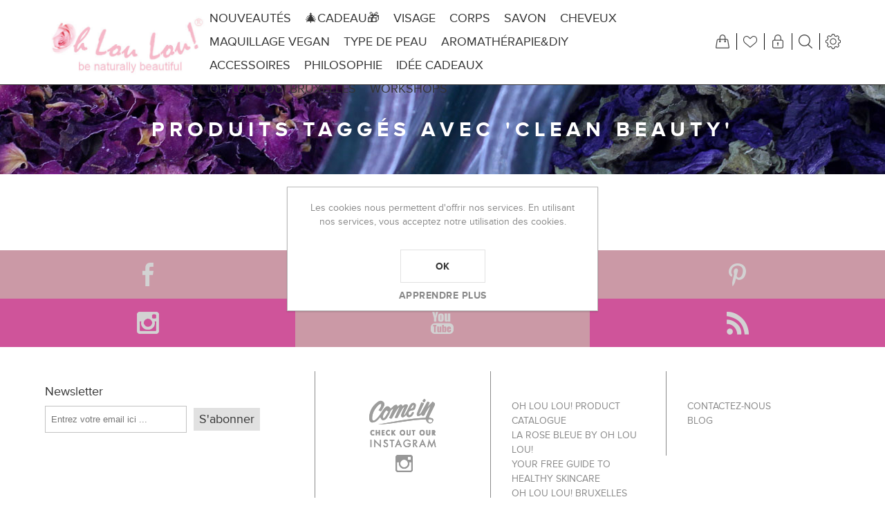

--- FILE ---
content_type: text/html; charset=utf-8
request_url: https://www.ohloulou.com/fr/clean-beauty
body_size: 12405
content:
<!DOCTYPE html>
<html lang="fr"  class="html-product-tag-page">
<head>
    <title>Produits tagg&#xE9;s avec &#x27;clean beauty&#x27; | Oh Lou Lou! | 100% Organic Cosmetics | Handmade &amp; Zero Waste</title>
    <meta http-equiv="Content-type" content="text/html;charset=UTF-8" />
    <meta name="description" content="100% organic certified skincare, handmade in our atelier in Brussels. 100% natural, edible ingredients. 0% chemicals. Don&#x2019;t put on your skin something you wouldn&#x2019;t eat! La boutique de cosm&#xE9;tiques 100% bio et naturels belges." />
    <meta name="keywords" content="Clean beauty, Magasin de produits cosm&#xE9;tiques, bio, z&#xE9;ro d&#xE9;chets, Magasin en vrac, local et bio,  cosm&#xE9;tique bio, cosm&#xE9;tique  en vrac, Slow cosm&#xE9;tique, cosmetics in bulk, magasin de savon, Belgique, zero waste cosmetic shop, jade roller, handmade soap, brussels, bruxelles, cosm&#xE9;tique bio, shampoing solide,  solid shampoo, savonnerie bruxelloise, tea tree oil, bergamot, patchouli, vegan make up,  bar soap, savon bio, anti aging, serum, bioflore" />
    <meta name="generator" content="nopCommerce" />
    <meta name="viewport" content="width=device-width, initial-scale=1" />
    <meta name="msapplication-tap-highlight" content="no" />
    
    
    <script id="mcjs">!function(c,h,i,m,p){m=c.createElement(h),p=c.getElementsByTagName(h)[0],m.async=1,m.src=i,p.parentNode.insertBefore(m,p)}(document,"script","https://chimpstatic.com/mcjs-connected/js/users/a7091754327df59f92a5b5909/63eb2985e7515ce04c8d8c9fb.js");</script>
<!-- Facebook Pixel Code -->
<script>
!function(f,b,e,v,n,t,s)
{if(f.fbq)return;n=f.fbq=function(){n.callMethod?
n.callMethod.apply(n,arguments):n.queue.push(arguments)};
if(!f._fbq)f._fbq=n;n.push=n;n.loaded=!0;n.version='2.0';
n.queue=[];t=b.createElement(e);t.async=!0;
t.src=v;s=b.getElementsByTagName(e)[0];
s.parentNode.insertBefore(t,s)}(window, document,'script',
'https://connect.facebook.net/en_US/fbevents.js');
fbq('init', '699542224340798');
fbq('track', 'PageView');
</script>
<noscript><img height="1" width="1" style="display:none"
src="https://www.facebook.com/tr?id=424479202419783&ev=PageView&noscript=1"
/></noscript>
<!-- End Facebook Pixel Code -->
<!-- Global site tag (gtag.js) - Google Ads: 650194926 -->
<script async src="https://www.googletagmanager.com/gtag/js?id=AW-650194926"></script>
<script>
  window.dataLayer = window.dataLayer || [];
  function gtag(){dataLayer.push(arguments);}
  gtag('js', new Date());

  gtag('config', 'AW-650194926');
  gtag('event', 'conversion', {'send_to': 'AW-650194926/--5xCIPZ0YUDEO7fhLYC'});

</script>
<!-- Global site tag (gtag.js) - Google Ads: 650194926 -->
<script async src="https://www.googletagmanager.com/gtag/js?id=AW-650194926"></script>
<script>
  window.dataLayer = window.dataLayer || [];
  function gtag(){dataLayer.push(arguments);}
  gtag('js', new Date());

  gtag('config', 'AW-650194926');
  <!-- gtag('event', 'conversion', {'send_to': 'AW-650194926/qR-WCITj4ZQDEO7fhLYC'}); -->
</script>
<!-- Global site tag (gtag.js) - Google Analytics -->
                <script async src='https://www.googletagmanager.com/gtag/js?id=UA-84667903-1'></script>
                <script>
                  window.dataLayer = window.dataLayer || [];
                  function gtag(){dataLayer.push(arguments);}
                  gtag('js', new Date());

                  gtag('config', 'UA-84667903-1');
                  
                </script>

    


    <link href="/Themes/Urban/Content/CSS/styles.css" rel="stylesheet" type="text/css" />
<link href="/Themes/Urban/Content/CSS/tables.css" rel="stylesheet" type="text/css" />
<link href="/Themes/Urban/Content/CSS/mobile.css" rel="stylesheet" type="text/css" />
<link href="/Themes/Urban/Content/CSS/480.css" rel="stylesheet" type="text/css" />
<link href="/Themes/Urban/Content/CSS/768.css" rel="stylesheet" type="text/css" />
<link href="/Themes/Urban/Content/CSS/1024.css" rel="stylesheet" type="text/css" />
<link href="/Themes/Urban/Content/CSS/1280.css" rel="stylesheet" type="text/css" />
<link href="/Plugins/SevenSpikes.Core/Styles/perfect-scrollbar.min.css" rel="stylesheet" type="text/css" />
<link href="/Plugins/SevenSpikes.Nop.Plugins.AnywhereSliders/Styles/nivo/nivo-slider.css" rel="stylesheet" type="text/css" />
<link href="/Plugins/SevenSpikes.Nop.Plugins.AnywhereSliders/Themes/Urban/Content/nivo/nivo.css" rel="stylesheet" type="text/css" />
<link href="/Plugins/SevenSpikes.Nop.Plugins.MegaMenu/Themes/Urban/Content/MegaMenu.css" rel="stylesheet" type="text/css" />
<link href="/Plugins/SevenSpikes.Nop.Plugins.InstantSearch/Themes/Urban/Content/InstantSearch.css" rel="stylesheet" type="text/css" />
<link href="/Plugins/SevenSpikes.Nop.Plugins.AjaxCart/Themes/Urban/Content/ajaxCart.css" rel="stylesheet" type="text/css" />
<link href="/Plugins/SevenSpikes.Nop.Plugins.ProductRibbons/Styles/Ribbons.common.css" rel="stylesheet" type="text/css" />
<link href="/Plugins/SevenSpikes.Nop.Plugins.ProductRibbons/Themes/Urban/Content/Ribbons.css" rel="stylesheet" type="text/css" />
<link href="/Plugins/SevenSpikes.Nop.Plugins.QuickView/Themes/Urban/Content/QuickView.css" rel="stylesheet" type="text/css" />
<link href="/lib/fineuploader/fine-uploader.min.css" rel="stylesheet" type="text/css" />
<link href="/Themes/Urban/Content/css/theme.custom-1.css?v=15" rel="stylesheet" type="text/css" />

    
    
    
    
    
    
    <!--Powered by nopCommerce - https://www.nopCommerce.com-->
</head>
<body class="notAndroid23">
    



<div class="ajax-loading-block-window" style="display: none">
</div>
<div id="dialog-notifications-success" title="Notification" style="display:none;">
</div>
<div id="dialog-notifications-error" title="Erreur" style="display:none;">
</div>
<div id="dialog-notifications-warning" title="Attention" style="display:none;">
</div>
<div id="bar-notification" class="bar-notification-container" data-close="Fermer">
</div>





<!--[if lte IE 8]>
    <div style="clear:both;height:59px;text-align:center;position:relative;">
        <a href="http://www.microsoft.com/windows/internet-explorer/default.aspx" target="_blank">
            <img src="/Themes/Urban/Content/img/ie_warning.jpg" height="42" width="820" alt="You are using an outdated browser. For a faster, safer browsing experience, upgrade for free today." />
        </a>
    </div>
<![endif]-->


<div class="master-wrapper-page ">
    
    


<div class="header normal">

    



<div class="header-strip">
    <div class="header-top-strip">





<div class="header-logo">
    <a href="/fr" class="logo">


<img alt="Oh Lou Lou!" src="https://www.ohloulou.com/images/thumbs/0002071_Logo-Oh-Lou-Lou-Site.jpeg" />    </a>
</div>
        <ul class="header-buttons">
                <li class="shopping-cart-opener">
                    <a href="/fr/cart" class="ico-cart" title="Panier">
                        <span class="cart-label">Panier</span>
                        <span class="cart-qty">(0)</span>
                    </a>
                </li>
                            <li class="wishlist-opener">
                    <a href="/fr/wishlist" class="ico-wishlist" title="Liste de souhaits">
                        <span class="wishlist-label">Liste de souhaits</span>
                        <span class="wishlist-qty">(0)</span>
                    </a>
                </li>
            <li class="user-links-opener" title="User Links"></li>
            <li class="search-opener" title="Rechercher"></li>
            <li class="header-selectors-opener" title="Selectors"></li>
            <li class="filters-button"><span>Filters</span></li>
        </ul>

        <div class="header-menu">
            <div class="close-menu">
                <span>Close</span>
            </div>
            



    <ul class="mega-menu"
        data-isRtlEnabled="false"
        data-enableClickForDropDown="false">



<li class=" ">

    <a href="/fr/nouveaut%C3%A9s" class="" title="NOUVEAUT&#xC9;S" ><span> NOUVEAUT&#xC9;S</span></a>

</li>




<li class=" ">

    <a href="/fr/meilleur-cadeau-bio" class="" title="&#x1F384;CADEAU&#x1F381;" ><span> &#x1F384;CADEAU&#x1F381;</span></a>

</li>




<li class=" has-sublist">

    <a href="/fr/soins-anti-age-pour-le-visage-et-corps" class="with-subcategories" title="VISAGE " ><span> VISAGE </span></a>

        <div class="plus-button"></div>
        <div class="sublist-wrap">
            <ul class="sublist">
                <li class="back-button">
                    <span>back</span>
                </li>



<li class=" ">

    <a href="/fr/cremes-huiles-anti-age" class="" title="CR&#xC8;MES &amp; HUILES ANTI-&#xC2;GE" ><span> CR&#xC8;MES &amp; HUILES ANTI-&#xC2;GE</span></a>

</li>




<li class=" ">

    <a href="/fr/huile-demaquillante-et-nettoyante-bio" class="" title="D&#xC9;MAQUILLANT&amp;NETTOYANT" ><span> D&#xC9;MAQUILLANT&amp;NETTOYANT</span></a>

</li>




<li class=" ">

    <a href="/fr/masque-visage-diy" class="" title="Masque Visage" ><span> Masque Visage</span></a>

</li>




<li class=" ">

    <a href="/fr/s%C3%A9rums-lifting-naturel" class="" title="S &#xC9; R U M" ><span> S &#xC9; R U M</span></a>

</li>




<li class=" ">

    <a href="/fr/gommages" class="" title="GOMMAGES" ><span> GOMMAGES</span></a>

</li>




<li class=" ">

    <a href="/fr/soin-des-l%C3%A8vres" class="" title="SOIN DES L&#xC8;VRES" ><span> SOIN DES L&#xC8;VRES</span></a>

</li>




<li class=" ">

    <a href="/fr/poudre-dentaire-sensitive-100-pure-naturelle" class="" title="SOINS DENTAIRES" ><span> SOINS DENTAIRES</span></a>

</li>

            </ul>
        </div>
</li>




<li class=" has-sublist">

    <a href="/fr/soins-du-corps-bio" class="with-subcategories" title="CORPS  " ><span> CORPS  </span></a>

        <div class="plus-button"></div>
        <div class="sublist-wrap">
            <ul class="sublist">
                <li class="back-button">
                    <span>back</span>
                </li>



<li class=" ">

    <a href="/fr/soin-du-corps" class="" title="SOIN DU CORPS" ><span> SOIN DU CORPS</span></a>

</li>




<li class=" ">

    <a href="/fr/gommages-biologiques" class="" title="GOMMAGES" ><span> GOMMAGES</span></a>

</li>




<li class=" ">

    <a href="/fr/d%C3%A9odorant" class="" title="D&#xC9;ODORANT" ><span> D&#xC9;ODORANT</span></a>

</li>




<li class=" ">

    <a href="/fr/bain" class="" title="BAIN" ><span> BAIN</span></a>

</li>




<li class=" ">

    <a href="/fr/anti-cellulite" class="" title="ANTI-CELLULITE" ><span> ANTI-CELLULITE</span></a>

</li>




<li class=" ">

    <a href="/fr/bath-accessories-zero-waste" class="" title="ACCESSORIES BATH" ><span> ACCESSORIES BATH</span></a>

</li>

            </ul>
        </div>
</li>




<li class=" ">

    <a href="/fr/savon-bio-naturel" class="" title="SAVON  " ><span> SAVON  </span></a>

</li>




<li class=" ">

    <a href="/fr/cheveux" class="" title="CHEVEUX" ><span> CHEVEUX</span></a>

</li>




<li class=" has-sublist">

    <a href="/fr/maquillage-vegan" class="with-subcategories" title="MAQUILLAGE VEGAN" ><span> MAQUILLAGE VEGAN</span></a>

        <div class="plus-button"></div>
        <div class="sublist-wrap">
            <ul class="sublist">
                <li class="back-button">
                    <span>back</span>
                </li>



<li class=" ">

    <a href="/fr/visage-2" class="" title="VISAGE" ><span> VISAGE</span></a>

</li>




<li class=" ">

    <a href="/fr/yeux" class="" title="YEUX" ><span> YEUX</span></a>

</li>




<li class=" ">

    <a href="/fr/rouge-%C3%A0-l%C3%A8vres-naturel-vegan" class="" title="ROUGE &#xC0; L&#xC8;VRES" ><span> ROUGE &#xC0; L&#xC8;VRES</span></a>

</li>




<li class=" ">

    <a href="/fr/gloss-l%C3%A8vres" class="" title="GLOSS L&#xC8;VRES" ><span> GLOSS L&#xC8;VRES</span></a>

</li>




<li class=" ">

    <a href="/fr/palette-de-maquillage-vegan" class="" title="PALETTES" ><span> PALETTES</span></a>

</li>




<li class=" ">

    <a href="/fr/100-pure-fruit-pigmented-all-over-glow" class="" title="BODY" ><span> BODY</span></a>

</li>




<li class=" ">

    <a href="/fr/make-up-brushes" class="" title="BRUSHES" ><span> BRUSHES</span></a>

</li>

            </ul>
        </div>
</li>



<li class="has-sublist">

        <a class="with-subcategories" href="/fr/type-de-peau"><span>TYPE DE PEAU</span></a>

        <div class="plus-button"></div>
        <div class="sublist-wrap">
            <ul class="sublist">
                <li class="back-button">
                    <span>back</span>
                </li>
                
        <li>
            <a class="lastLevelCategory" href="/fr/sensitive" title="SENSITIVE SKIN"><span>SENSITIVE SKIN</span></a>
        </li>
        <li>
            <a class="lastLevelCategory" href="/fr/mature" title="MATURE SKIN"><span>MATURE SKIN</span></a>
        </li>
        <li>
            <a class="lastLevelCategory" href="/fr/mixed-oily" title="MIXED / OILY"><span>MIXED / OILY</span></a>
        </li>
        <li>
            <a class="lastLevelCategory" href="/fr/acneic" title="ACNEIC SKIN"><span>ACNEIC SKIN</span></a>
        </li>
        <li>
            <a class="lastLevelCategory" href="/fr/dry" title="DRY SKIN"><span>DRY SKIN</span></a>
        </li>
        <li>
            <a class="lastLevelCategory" href="/fr/sensitive-mature-hands" title="HANDS"><span>HANDS</span></a>
        </li>
        <li>
            <a class="lastLevelCategory" href="/fr/young" title="YOUNG"><span>YOUNG</span></a>
        </li>

            </ul>
        </div>

</li>


<li class=" has-sublist">

    <a href="/fr/aromath%C3%A9rapie-diy" class="with-subcategories" title="AROMATH&#xC9;RAPIE&amp;DIY" ><span> AROMATH&#xC9;RAPIE&amp;DIY</span></a>

        <div class="plus-button"></div>
        <div class="sublist-wrap">
            <ul class="sublist">
                <li class="back-button">
                    <span>back</span>
                </li>



<li class=" ">

    <a href="/fr/aromatherapy-candles-melts-organic-handmade" class="" title="CANDLES &amp; MELTS" ><span> CANDLES &amp; MELTS</span></a>

</li>




<li class=" ">

    <a href="/fr/huiles-essentielles" class="" title="HUILES ESSENTIELLES" ><span> HUILES ESSENTIELLES</span></a>

</li>




<li class=" ">

    <a href="/fr/diffuseurs-aroma" class="" title="Diffuseurs  " ><span> Diffuseurs  </span></a>

</li>




<li class=" ">

    <a href="/fr/huiles-et-hydrolats" class="" title="HYDROLATS" ><span> HYDROLATS</span></a>

</li>




<li class=" ">

    <a href="/fr/huiles-v%C3%A9g%C3%A9tales" class="" title="HUILES V&#xC9;G&#xC9;TALES" ><span> HUILES V&#xC9;G&#xC9;TALES</span></a>

</li>




<li class=" ">

    <a href="/fr/poudres-de-plantes" class="" title="POUDRES DE PLANTES" ><span> POUDRES DE PLANTES</span></a>

</li>




<li class=" ">

    <a href="/fr/argilessels-2" class="" title="ARGILES" ><span> ARGILES</span></a>

</li>




<li class=" ">

    <a href="/fr/vrac" class="" title="VRAC" ><span> VRAC</span></a>

</li>




<li class=" ">

    <a href="/fr/workshops" class="" title="WORKSHOPS" ><span> WORKSHOPS</span></a>

</li>

            </ul>
        </div>
</li>




<li class=" has-sublist">

    <a href="/fr/zero-dechet" class="with-subcategories" title="ACCESSOIRES" ><span> ACCESSOIRES</span></a>

        <div class="plus-button"></div>
        <div class="sublist-wrap">
            <ul class="sublist">
                <li class="back-button">
                    <span>back</span>
                </li>



<li class=" ">

    <a href="/fr/rouleau-de-jade-gua-sha" class="" title="ROULEAU DE JADE/GUA SHA" ><span> ROULEAU DE JADE/GUA SHA</span></a>

</li>




<li class=" ">

    <a href="/fr/bracelet-en-pierre" class="" title="CRISTAUX SACR&#xC9;S" ><span> CRISTAUX SACR&#xC9;S</span></a>

</li>




<li class=" ">

    <a href="/fr/bougie-naturelle-vegan" class="" title="BOUGIES" ><span> BOUGIES</span></a>

</li>




<li class=" ">

    <a href="/fr/rasage-zero-dechet" class="" title="RASAGE" ><span> RASAGE</span></a>

</li>




<li class=" ">

    <a href="/fr/z%C3%A9ro-d%C3%A9chet" class="" title="Z&#xC9;RO D&#xC9;CHET" ><span> Z&#xC9;RO D&#xC9;CHET</span></a>

</li>

            </ul>
        </div>
</li>




<li class=" has-sublist">

    <a href="/fr/boutique-cosmetique-bio-naturelle-bruxelles" class="with-subcategories" title="Philosophie" ><span> Philosophie</span></a>

        <div class="plus-button"></div>
        <div class="sublist-wrap">
            <ul class="sublist">
                <li class="back-button">
                    <span>back</span>
                </li>



<li class=" ">

    <a href="https://www.ohloulou.com/oh-lou-lou-story" class="" title="OH LOU LOU! PHILOSOPHIE" ><span> OH LOU LOU! PHILOSOPHIE</span></a>

</li>




<li class=" ">

    <a href="/fr/nos-ingredients" class="" title="NOS INGREDIENTS" ><span> NOS INGREDIENTS</span></a>

</li>

            </ul>
        </div>
</li>



<li class="has-sublist">

        <a class="with-subcategories" href="/fr/cadeaux"><span>id&#xE9;e CADEAUX</span></a>

        <div class="plus-button"></div>
        <div class="sublist-wrap">
            <ul class="sublist">
                <li class="back-button">
                    <span>back</span>
                </li>
                
        <li>
            <a class="lastLevelCategory" href="/fr/ohloulou-carte-cadeau" title="CARTE CADEAU"><span>CARTE CADEAU</span></a>
        </li>
        <li>
            <a class="lastLevelCategory" href="/fr/id%C3%A9e-cadeau-elle" title="POUR ELLE"><span>POUR ELLE</span></a>
        </li>
        <li>
            <a class="lastLevelCategory" href="/fr/homme" title="POUR LUI"><span>POUR LUI</span></a>
        </li>

            </ul>
        </div>

</li>


<li class=" ">

    <a href="/fr/magasin-cosmetique-bio-bruxelles" class="" title="Oh Lou Lou! Bruxelles" ><span> Oh Lou Lou! Bruxelles</span></a>

</li>




<li class=" ">

    <a href="/fr/workshops" class="" title="WORKSHOPS" ><span> WORKSHOPS</span></a>

</li>


        <li class="social-icons">
            



<ul class="networks">
		<li class="facebook"><a href="https://www.facebook.com/OhLouLouShop/" target="_blank" aria-label="Facebook"></a></li>
			<li class="twitter"><a href="https://twitter.com/ohloulou_" target="_blank" aria-label="Twitter"></a></li>
            <li class="pinterest"><a href="https://www.pinterest.com/oh_loulou/" target="_blank" aria-label="Pinterest"></a></li>
        <li class="instagram"><a target="_blank" href="https://www.instagram.com/ohloulou_" aria-label="Instagram"></a></li>
    			<li class="youtube"><a href="https://www.youtube.com/channel/UCHA-yes5wd5ECjtgauebBLQ" target="_blank" aria-label="YouTube"></a></li>
            <li class="rss"><a href="/fr/news/rss/3" aria-label="RSS"></a></li>
</ul>
        </li>

        
    </ul>
    <div class="menu-title"><span>Menu</span></div>
    <ul class="mega-menu-responsive">



<li class=" ">

    <a href="/fr/nouveaut%C3%A9s" class="" title="NOUVEAUT&#xC9;S" ><span> NOUVEAUT&#xC9;S</span></a>

</li>




<li class=" ">

    <a href="/fr/meilleur-cadeau-bio" class="" title="&#x1F384;CADEAU&#x1F381;" ><span> &#x1F384;CADEAU&#x1F381;</span></a>

</li>




<li class=" has-sublist">

    <a href="/fr/soins-anti-age-pour-le-visage-et-corps" class="with-subcategories" title="VISAGE " ><span> VISAGE </span></a>

        <div class="plus-button"></div>
        <div class="sublist-wrap">
            <ul class="sublist">
                <li class="back-button">
                    <span>back</span>
                </li>



<li class=" ">

    <a href="/fr/cremes-huiles-anti-age" class="" title="CR&#xC8;MES &amp; HUILES ANTI-&#xC2;GE" ><span> CR&#xC8;MES &amp; HUILES ANTI-&#xC2;GE</span></a>

</li>




<li class=" ">

    <a href="/fr/huile-demaquillante-et-nettoyante-bio" class="" title="D&#xC9;MAQUILLANT&amp;NETTOYANT" ><span> D&#xC9;MAQUILLANT&amp;NETTOYANT</span></a>

</li>




<li class=" ">

    <a href="/fr/masque-visage-diy" class="" title="Masque Visage" ><span> Masque Visage</span></a>

</li>




<li class=" ">

    <a href="/fr/s%C3%A9rums-lifting-naturel" class="" title="S &#xC9; R U M" ><span> S &#xC9; R U M</span></a>

</li>




<li class=" ">

    <a href="/fr/gommages" class="" title="GOMMAGES" ><span> GOMMAGES</span></a>

</li>




<li class=" ">

    <a href="/fr/soin-des-l%C3%A8vres" class="" title="SOIN DES L&#xC8;VRES" ><span> SOIN DES L&#xC8;VRES</span></a>

</li>




<li class=" ">

    <a href="/fr/poudre-dentaire-sensitive-100-pure-naturelle" class="" title="SOINS DENTAIRES" ><span> SOINS DENTAIRES</span></a>

</li>

            </ul>
        </div>
</li>




<li class=" has-sublist">

    <a href="/fr/soins-du-corps-bio" class="with-subcategories" title="CORPS  " ><span> CORPS  </span></a>

        <div class="plus-button"></div>
        <div class="sublist-wrap">
            <ul class="sublist">
                <li class="back-button">
                    <span>back</span>
                </li>



<li class=" ">

    <a href="/fr/soin-du-corps" class="" title="SOIN DU CORPS" ><span> SOIN DU CORPS</span></a>

</li>




<li class=" ">

    <a href="/fr/gommages-biologiques" class="" title="GOMMAGES" ><span> GOMMAGES</span></a>

</li>




<li class=" ">

    <a href="/fr/d%C3%A9odorant" class="" title="D&#xC9;ODORANT" ><span> D&#xC9;ODORANT</span></a>

</li>




<li class=" ">

    <a href="/fr/bain" class="" title="BAIN" ><span> BAIN</span></a>

</li>




<li class=" ">

    <a href="/fr/anti-cellulite" class="" title="ANTI-CELLULITE" ><span> ANTI-CELLULITE</span></a>

</li>




<li class=" ">

    <a href="/fr/bath-accessories-zero-waste" class="" title="ACCESSORIES BATH" ><span> ACCESSORIES BATH</span></a>

</li>

            </ul>
        </div>
</li>




<li class=" ">

    <a href="/fr/savon-bio-naturel" class="" title="SAVON  " ><span> SAVON  </span></a>

</li>




<li class=" ">

    <a href="/fr/cheveux" class="" title="CHEVEUX" ><span> CHEVEUX</span></a>

</li>




<li class=" has-sublist">

    <a href="/fr/maquillage-vegan" class="with-subcategories" title="MAQUILLAGE VEGAN" ><span> MAQUILLAGE VEGAN</span></a>

        <div class="plus-button"></div>
        <div class="sublist-wrap">
            <ul class="sublist">
                <li class="back-button">
                    <span>back</span>
                </li>



<li class=" ">

    <a href="/fr/visage-2" class="" title="VISAGE" ><span> VISAGE</span></a>

</li>




<li class=" ">

    <a href="/fr/yeux" class="" title="YEUX" ><span> YEUX</span></a>

</li>




<li class=" ">

    <a href="/fr/rouge-%C3%A0-l%C3%A8vres-naturel-vegan" class="" title="ROUGE &#xC0; L&#xC8;VRES" ><span> ROUGE &#xC0; L&#xC8;VRES</span></a>

</li>




<li class=" ">

    <a href="/fr/gloss-l%C3%A8vres" class="" title="GLOSS L&#xC8;VRES" ><span> GLOSS L&#xC8;VRES</span></a>

</li>




<li class=" ">

    <a href="/fr/palette-de-maquillage-vegan" class="" title="PALETTES" ><span> PALETTES</span></a>

</li>




<li class=" ">

    <a href="/fr/100-pure-fruit-pigmented-all-over-glow" class="" title="BODY" ><span> BODY</span></a>

</li>




<li class=" ">

    <a href="/fr/make-up-brushes" class="" title="BRUSHES" ><span> BRUSHES</span></a>

</li>

            </ul>
        </div>
</li>



<li class="has-sublist">

        <a class="with-subcategories" href="/fr/type-de-peau"><span>TYPE DE PEAU</span></a>

        <div class="plus-button"></div>
        <div class="sublist-wrap">
            <ul class="sublist">
                <li class="back-button">
                    <span>back</span>
                </li>
                
        <li>
            <a class="lastLevelCategory" href="/fr/sensitive" title="SENSITIVE SKIN"><span>SENSITIVE SKIN</span></a>
        </li>
        <li>
            <a class="lastLevelCategory" href="/fr/mature" title="MATURE SKIN"><span>MATURE SKIN</span></a>
        </li>
        <li>
            <a class="lastLevelCategory" href="/fr/mixed-oily" title="MIXED / OILY"><span>MIXED / OILY</span></a>
        </li>
        <li>
            <a class="lastLevelCategory" href="/fr/acneic" title="ACNEIC SKIN"><span>ACNEIC SKIN</span></a>
        </li>
        <li>
            <a class="lastLevelCategory" href="/fr/dry" title="DRY SKIN"><span>DRY SKIN</span></a>
        </li>
        <li>
            <a class="lastLevelCategory" href="/fr/sensitive-mature-hands" title="HANDS"><span>HANDS</span></a>
        </li>
        <li>
            <a class="lastLevelCategory" href="/fr/young" title="YOUNG"><span>YOUNG</span></a>
        </li>

            </ul>
        </div>

</li>


<li class=" has-sublist">

    <a href="/fr/aromath%C3%A9rapie-diy" class="with-subcategories" title="AROMATH&#xC9;RAPIE&amp;DIY" ><span> AROMATH&#xC9;RAPIE&amp;DIY</span></a>

        <div class="plus-button"></div>
        <div class="sublist-wrap">
            <ul class="sublist">
                <li class="back-button">
                    <span>back</span>
                </li>



<li class=" ">

    <a href="/fr/aromatherapy-candles-melts-organic-handmade" class="" title="CANDLES &amp; MELTS" ><span> CANDLES &amp; MELTS</span></a>

</li>




<li class=" ">

    <a href="/fr/huiles-essentielles" class="" title="HUILES ESSENTIELLES" ><span> HUILES ESSENTIELLES</span></a>

</li>




<li class=" ">

    <a href="/fr/diffuseurs-aroma" class="" title="Diffuseurs  " ><span> Diffuseurs  </span></a>

</li>




<li class=" ">

    <a href="/fr/huiles-et-hydrolats" class="" title="HYDROLATS" ><span> HYDROLATS</span></a>

</li>




<li class=" ">

    <a href="/fr/huiles-v%C3%A9g%C3%A9tales" class="" title="HUILES V&#xC9;G&#xC9;TALES" ><span> HUILES V&#xC9;G&#xC9;TALES</span></a>

</li>




<li class=" ">

    <a href="/fr/poudres-de-plantes" class="" title="POUDRES DE PLANTES" ><span> POUDRES DE PLANTES</span></a>

</li>




<li class=" ">

    <a href="/fr/argilessels-2" class="" title="ARGILES" ><span> ARGILES</span></a>

</li>




<li class=" ">

    <a href="/fr/vrac" class="" title="VRAC" ><span> VRAC</span></a>

</li>




<li class=" ">

    <a href="/fr/workshops" class="" title="WORKSHOPS" ><span> WORKSHOPS</span></a>

</li>

            </ul>
        </div>
</li>




<li class=" has-sublist">

    <a href="/fr/zero-dechet" class="with-subcategories" title="ACCESSOIRES" ><span> ACCESSOIRES</span></a>

        <div class="plus-button"></div>
        <div class="sublist-wrap">
            <ul class="sublist">
                <li class="back-button">
                    <span>back</span>
                </li>



<li class=" ">

    <a href="/fr/rouleau-de-jade-gua-sha" class="" title="ROULEAU DE JADE/GUA SHA" ><span> ROULEAU DE JADE/GUA SHA</span></a>

</li>




<li class=" ">

    <a href="/fr/bracelet-en-pierre" class="" title="CRISTAUX SACR&#xC9;S" ><span> CRISTAUX SACR&#xC9;S</span></a>

</li>




<li class=" ">

    <a href="/fr/bougie-naturelle-vegan" class="" title="BOUGIES" ><span> BOUGIES</span></a>

</li>




<li class=" ">

    <a href="/fr/rasage-zero-dechet" class="" title="RASAGE" ><span> RASAGE</span></a>

</li>




<li class=" ">

    <a href="/fr/z%C3%A9ro-d%C3%A9chet" class="" title="Z&#xC9;RO D&#xC9;CHET" ><span> Z&#xC9;RO D&#xC9;CHET</span></a>

</li>

            </ul>
        </div>
</li>




<li class=" has-sublist">

    <a href="/fr/boutique-cosmetique-bio-naturelle-bruxelles" class="with-subcategories" title="Philosophie" ><span> Philosophie</span></a>

        <div class="plus-button"></div>
        <div class="sublist-wrap">
            <ul class="sublist">
                <li class="back-button">
                    <span>back</span>
                </li>



<li class=" ">

    <a href="https://www.ohloulou.com/oh-lou-lou-story" class="" title="OH LOU LOU! PHILOSOPHIE" ><span> OH LOU LOU! PHILOSOPHIE</span></a>

</li>




<li class=" ">

    <a href="/fr/nos-ingredients" class="" title="NOS INGREDIENTS" ><span> NOS INGREDIENTS</span></a>

</li>

            </ul>
        </div>
</li>



<li class="has-sublist">

        <a class="with-subcategories" href="/fr/cadeaux"><span>id&#xE9;e CADEAUX</span></a>

        <div class="plus-button"></div>
        <div class="sublist-wrap">
            <ul class="sublist">
                <li class="back-button">
                    <span>back</span>
                </li>
                
        <li>
            <a class="lastLevelCategory" href="/fr/ohloulou-carte-cadeau" title="CARTE CADEAU"><span>CARTE CADEAU</span></a>
        </li>
        <li>
            <a class="lastLevelCategory" href="/fr/id%C3%A9e-cadeau-elle" title="POUR ELLE"><span>POUR ELLE</span></a>
        </li>
        <li>
            <a class="lastLevelCategory" href="/fr/homme" title="POUR LUI"><span>POUR LUI</span></a>
        </li>

            </ul>
        </div>

</li>


<li class=" ">

    <a href="/fr/magasin-cosmetique-bio-bruxelles" class="" title="Oh Lou Lou! Bruxelles" ><span> Oh Lou Lou! Bruxelles</span></a>

</li>




<li class=" ">

    <a href="/fr/workshops" class="" title="WORKSHOPS" ><span> WORKSHOPS</span></a>

</li>


        

        <li class="social-icons">
            



<ul class="networks">
		<li class="facebook"><a href="https://www.facebook.com/OhLouLouShop/" target="_blank" aria-label="Facebook"></a></li>
			<li class="twitter"><a href="https://twitter.com/ohloulou_" target="_blank" aria-label="Twitter"></a></li>
            <li class="pinterest"><a href="https://www.pinterest.com/oh_loulou/" target="_blank" aria-label="Pinterest"></a></li>
        <li class="instagram"><a target="_blank" href="https://www.instagram.com/ohloulou_" aria-label="Instagram"></a></li>
    			<li class="youtube"><a href="https://www.youtube.com/channel/UCHA-yes5wd5ECjtgauebBLQ" target="_blank" aria-label="YouTube"></a></li>
            <li class="rss"><a href="/fr/news/rss/3" aria-label="RSS"></a></li>
</ul>
        </li>
    </ul>    
        </div>
    </div>
    <div class="header-bottom-strip">
        <div class="header-links-wrapper">
                <div class="shopping-cart-wrapper">
                    
<div id="flyout-cart">
    <div class="cart-title">
        Your Shopping Bag
    </div>
    <div class="flyout-cart">
        <div class="mini-shopping-cart">
                <span class="no-items">Votre panier est vide.</span>
        </div>
    </div>
</div>
                </div>
            <div class="user-links-wrapper">
                <div class="header-links">
                    <ul>
                        
		            <li><a href="/fr/register?returnUrl=%2Ffr%2Fclean-beauty" class="ico-register">S'enregistrer</a></li>
		            <li><a href="/fr/login?returnUrl=%2Ffr%2Fclean-beauty" class="ico-login">Connexion</a></li>
			
                    </ul>
                </div>
            </div>
            <div class="search-box-wrapper">
                <div class="search-box store-search-box">
                    <form method="get" action="/fr/search">
    <input type="text" class="search-box-text" id="small-searchterms" autocomplete="off" value="Rechercher..." name="q" />
    



<input type="hidden" class="instantSearchResourceElement"
       data-highlightFirstFoundElement="true"
       data-minKeywordLength="3"
       data-defaultProductSortOption="0"
       data-instantSearchUrl="/fr/instantSearchFor"
       data-searchPageUrl="/fr/search"
       data-searchInProductDescriptions="true"
       data-numberOfVisibleProducts="10"/>


    <input type="submit" class="button-1 search-box-button" value="Rechercher" />
    

    
</form>
                </div>
            </div>


                <div class="header-selectors-wrapper">
                    <div>
                        
                        
                        

    <div class="language-selector">
            <select id="customerlanguage" name="customerlanguage" onchange="setLocation(this.value);" aria-label="Languages selector"><option value="https://www.ohloulou.com/fr/changelanguage/1?returnUrl=%2Ffr%2Fclean-beauty">English</option>
<option selected="selected" value="https://www.ohloulou.com/fr/changelanguage/3?returnUrl=%2Ffr%2Fclean-beauty">French</option>
</select>
    </div>

                    
                        
                    </div>
                </div> 
        </div>
    </div>
</div>
    

    <div class="header-menu-opener">Menu</div>
</div>


    <div class="master-wrapper-content">
    
        




<div class="ajaxCartInfo" data-getAjaxCartButtonUrl="/NopAjaxCart/GetAjaxCartButtonsAjax"
     data-productPageAddToCartButtonSelector="input.add-to-cart-button"
     data-productBoxAddToCartButtonSelector="input.product-box-add-to-cart-button"
     data-productBoxProductItemElementSelector=".product-item"
     data-enableOnProductPage="True"
     data-enableOnCatalogPages="True"
     data-miniShoppingCartQuatityFormattingResource="({0})"
     data-miniWishlistQuatityFormattingResource="({0})"
     data-addToWishlistButtonSelector="input.add-to-wishlist-button">
</div>

<input id="addProductVariantToCartUrl" name="addProductVariantToCartUrl" type="hidden" value="/fr/AddProductFromProductDetailsPageToCartAjax" />
<input id="addProductToCartUrl" name="addProductToCartUrl" type="hidden" value="/fr/AddProductToCartAjax" />
<input id="miniShoppingCartUrl" name="miniShoppingCartUrl" type="hidden" value="/fr/MiniShoppingCart" />
<input id="flyoutShoppingCartUrl" name="flyoutShoppingCartUrl" type="hidden" value="/fr/NopAjaxCartFlyoutShoppingCart" />
<input id="checkProductAttributesUrl" name="checkProductAttributesUrl" type="hidden" value="/fr/CheckIfProductOrItsAssociatedProductsHasAttributes" />
<input id="getMiniProductDetailsViewUrl" name="getMiniProductDetailsViewUrl" type="hidden" value="/fr/GetMiniProductDetailsView" />
<input id="flyoutShoppingCartPanelSelector" name="flyoutShoppingCartPanelSelector" type="hidden" value="#flyout-cart" />
<input id="shoppingCartMenuLinkSelector" name="shoppingCartMenuLinkSelector" type="hidden" value="span.cart-qty" />
<input id="wishlistMenuLinkSelector" name="wishlistMenuLinkSelector" type="hidden" value="span.wishlist-qty" />






<div id="product-ribbon-info" data-productid="0"
     data-productboxselector=".product-item, .item-holder"
     data-productboxpicturecontainerselector=".picture, .item-picture"
     data-productpagepicturesparentcontainerselector=".product-essential"
     data-productpagebugpicturecontainerselector=".picture"
     data-retrieveproductribbonsurl="/fr/RetrieveProductRibbons">
</div>


<div class="quickViewData" data-productselector=".product-item"
     data-productselectorchild=".buttons-inner-wrapper"
     data-retrievequickviewurl="/fr/quickviewdata"
     data-quickviewbuttontext="Quick View"
     data-quickviewbuttontitle="Quick View"
     data-isquickviewpopupdraggable="True"
     data-enablequickviewpopupoverlay="True"
     data-accordionpanelsheightstyle="content"
     data-getquickviewbuttonroute="/fr/getquickviewbutton">
</div>
        <div class="ajax-loading-block-window" style="display: none">
            <div class="loading-image">
            </div>
        </div>
        <div class="master-wrapper-main">
            



    <div class="center-side-wrapper onecolumn">
        <div class="center-1">
            <div class="center-grid">
                
                

                <div class="page product-tag-page">
    <div class="page-title">
        <h1>Produits tagg&#xE9;s avec &#x27;clean beauty&#x27;</h1>
    </div>
    <div class="page-body">
        
        
                        
    </div>
</div>


                <div class="onecolumn-category-block-wrapper">


                </div>

                

                
            </div>
        </div>
    </div>

        </div>
        
    </div>
    <div class="overlayOffCanvas"></div>
</div>





<div class="footer">
    <div class="footer-upper">
        <div class="social-buttons">
            



<ul class="networks">
		<li class="facebook"><a href="https://www.facebook.com/OhLouLouShop/" target="_blank" aria-label="Facebook"></a></li>
			<li class="twitter"><a href="https://twitter.com/ohloulou_" target="_blank" aria-label="Twitter"></a></li>
            <li class="pinterest"><a href="https://www.pinterest.com/oh_loulou/" target="_blank" aria-label="Pinterest"></a></li>
        <li class="instagram"><a target="_blank" href="https://www.instagram.com/ohloulou_" aria-label="Instagram"></a></li>
    			<li class="youtube"><a href="https://www.youtube.com/channel/UCHA-yes5wd5ECjtgauebBLQ" target="_blank" aria-label="YouTube"></a></li>
            <li class="rss"><a href="/fr/news/rss/3" aria-label="RSS"></a></li>
</ul>

            
        </div>
    </div>
    <div class="footer-middle">
        <div class="leftside">
            <div class="newsletter">
    <div class="title">
        <strong>Newsletter</strong>
    </div>
    <div class="newsletter-subscribe" id="newsletter-subscribe-block">
        <div class="newsletter-email">
            <input id="newsletter-email" class="newsletter-subscribe-text" placeholder="Entrez votre email ici ..." aria-label="Inscrivez-vous à notre newsletter" type="email" name="NewsletterEmail" value="" />
            <input type="button" value="S'abonner" id="newsletter-subscribe-button" class="button-1 newsletter-subscribe-button"/>
        </div>
        <div class="newsletter-validation">
            <span id="subscribe-loading-progress" style="display: none;" class="please-wait">Patientez...</span>
            <span class="field-validation-valid" data-valmsg-for="NewsletterEmail" data-valmsg-replace="true"></span>
        </div>
    </div>
    <div class="newsletter-result" id="newsletter-result-block"></div>
    
</div>
        </div>
        <div class="rightside">
                <div class="footer-box">
                    <a class="instagram" href="https://www.instagram.com/ohloulou_" target="_blank"></a>
                </div>
            <div class="footer-box">
                <ul>
                        <li><a href="/fr/oh-lou-lou-product-portfolio">Oh Lou Lou! Product Catalogue</a></li>
                        <li><a href="/fr/la-rose-bleue-by-oh-lou-lou">La Rose Bleue by Oh Lou Lou!</a></li>
                        <li><a href="/fr/ohloulou-free-guide-to-healthy-skincare">Your FREE Guide to Healthy Skincare</a></li>
                        <li><a href="/fr/magasin-cosmetique-bio-bruxelles">Oh Lou Lou! Bruxelles</a></li>
                        <li><a href="/fr/fait-main-vs-industriels">Fait-main vs Industriel</a></li>
                        <li><a href="/fr/livraison-retours">Livraison &amp; Retours</a></li>
                        <li><a href="/fr/confidentialite">Confidentialit&#xE9; </a></li>
                        <li><a href="/fr/conditions-of-use">Conditions of use</a></li>
                    <li><a href="/fr/about-login-registration"> </a></li>
                </ul>
            </div>
            <div class="footer-box">
                <ul>
                    <li><a href="/fr/contactus">Contactez-nous</a></li>
                        <li><a href="/fr/blog">Blog</a></li>
                                    </ul>
            </div>
        </div>
    </div>
    <div class="footer-lower">
        <div class="footer-disclaimer">
            Copyright © 2026 Oh Lou Lou!. Tous droits réservés.
        </div>

        <ul class="accepted-payment-methods">
            <li class="method1"></li>
            <li class="method2"></li>
            <li class="method3"></li>
            <li class="method4"></li>
            <li class="method5"></li>
            <li class="method6"></li>
        </ul>


        <div class="footer-store-theme">
            
        </div>
        <div class="footer-links-wrapper">
                                </div>
    </div>
    
</div>

<div id="eu-cookie-bar-notification" class="eu-cookie-bar-notification">
    <div class="content">
        <div class="text">Les cookies nous permettent d'offrir nos services. En utilisant nos services, vous acceptez notre utilisation des cookies.</div>
        <div class="buttons-more">
            <button type="button" class="ok-button button-1" id="eu-cookie-ok">OK</button>
            <a class="learn-more" href="/fr/confidentialite">Apprendre plus</a>
        </div>
    </div>
</div>
<script type='text/javascript'>
    (function() {
    var s = document.createElement('script');s.type='text/javascript';s.async=true;s.id='lsInitScript';
    s.src='https://livesupporti.com/Scripts/clientAsync.js?acc=734696b7-2592-4da6-97f4-2d1c72e753ec&skin=Classic';
    var scr=document.getElementsByTagName('script')[0];scr.parentNode.appendChild(s, scr);
    })();
</script>

    
    <script src="/bundles/leqebdfcuadc9rg_-sekewmdtb7xzad7sfqkp5sipxa.min.js"></script>

    <div id="goToTop"></div>
    <script id="instantSearchItemTemplate" type="text/x-kendo-template">
    <div class="instant-search-item" data-url="${ data.CustomProperties.Url }">
        <div class="img-block">
            <img src="${ data.DefaultPictureModel.ImageUrl }" alt="${ data.Name }" title="${ data.Name }" style="border: none">
        </div>
        <div class="detail">
            <div class="title">${ data.Name }</div>
            <div class="price"># var price = ""; if (data.ProductPrice.Price) { price = data.ProductPrice.Price } # #= price #</div>           
        </div>
    </div>
</script>
<script type="text/javascript">
        $(document).ready(function() {
            $("#small-searchterms").focus(function() {
                if (this.value == 'Rechercher...') {
                    this.value = '';
                }
            });

            $("#small-searchterms").blur(function() {
                if (this.value == '') {
                    this.value = 'Rechercher...';
                }
            });
            if (sevenSpikesCore.getViewPort().width >= 1000) {
                instantSearchCustomWrapper();
            }
        });

        function check_small_search_form() {
            var search_terms = $("#small-searchterms");
            if (search_terms.val() == "" || search_terms.val() == "Rechercher...") {
                alert('Entrez les mots cl\u00E9s \u00E0 rechercher');
                search_terms.focus();
                return false;
            }
            return true;
        }

        //custom select
            function instantSearchCustomWrapper() {

                var customSelectElements = $('.search-box select');

                customSelectElements.each(function () {
                    $(this).wrap('<div class="custom-select" />');
                    $('<div class="custom-select-text" />').prependTo($(this).parent('.custom-select'));
                    $(this).siblings('.custom-select-text').text($(this).children('option:selected').text());
                }).change(function () {
                    $(this).siblings('.custom-select-text').text($(this).children('option:selected').text());
                });
            }


    </script>
<script type="text/javascript">
            AjaxCart.init(false, '.header-links .cart-qty', '.header-links .wishlist-qty', '#flyout-cart');
        </script>
<script>
        function newsletter_subscribe(subscribe) {
            var subscribeProgress = $("#subscribe-loading-progress");
            subscribeProgress.show();
            var postData = {
                subscribe: subscribe,
                email: $("#newsletter-email").val()
            };
            $.ajax({
                cache: false,
                type: "POST",
                url: "/fr/subscribenewsletter",
                data: postData,
                success: function (data, textStatus, jqXHR) {
                    $("#newsletter-result-block").html(data.Result);
                    if (data.Success) {
                        $('#newsletter-subscribe-block').hide();
                        $('#newsletter-result-block').show();
                    } else {
                        $('#newsletter-result-block').fadeIn("slow").delay(2000).fadeOut("slow");
                    }
                },
                error: function (jqXHR, textStatus, errorThrown) {
                    alert('Failed to subscribe.');
                },
                complete: function (jqXHR, textStatus) {
                    subscribeProgress.hide();
                }
            });
        }

        $(document).ready(function () {
            $('#newsletter-subscribe-button').on('click', function () {
newsletter_subscribe('true');            });
            $("#newsletter-email").on("keydown", function (event) {
                if (event.keyCode == 13) {
                    $("#newsletter-subscribe-button").trigger("click");
                    return false;
                }
            });
        });
    </script>
<script>
    $(document).ready(function () {
        $('#eu-cookie-bar-notification').show();

        $('#eu-cookie-ok').on('click', function () {
            $.ajax({
                cache: false,
                type: "POST",
                url: "/eucookielawaccept",
                dataType: "json",
                success: function (data, textStatus, jqXHR) {
                    $('#eu-cookie-bar-notification').hide();
                },
                error: function (jqXHR, textStatus, errorThrown) {
                    alert('Cannot store value');
                }
            });
        });
    });
</script>

</body>
</html>


--- FILE ---
content_type: text/css
request_url: https://www.ohloulou.com/Themes/Urban/Content/CSS/1024.css
body_size: 8419
content:
/*=====================================================
    
    DESKTOP

=====================================================*/

    @media all and (min-width: 1025px) {

/* GLOBAL STYLES */

.master-wrapper-content {
	margin:0 auto 60px;
}
.center-2 {
	float: right;
	width: 73%;
}
.center-2 .page-body{
    width:100%;
}
.side-2 {
	float: left;
    margin:0;
	width: 25%;
    border:none;
    border-right:1px solid #e1e1e1;
}
.inputs {
	text-align: left;
    max-width:570px;
}
.fieldset .title, 
.section .title{
    font-size:32px;
    line-height:32px;
    letter-spacing:0.5px;
}
.page-body{
    width:100%;
}


/* HEADER */

.header {
	margin: 0 auto;
	text-align: left;
	width: 100%;
}
.header-logo{
    width:auto;
    float: left;
    margin:0 0 20px 20px;
    max-width:none;
}
.header.mobile{
    min-height:180px;
}
.header.mobile .header-logo{
    margin:20px 0 20px 20px;
}
.header.mobile .header-logo a{
    max-width:none;
}
.header.mobile .header-top-strip > ul{
    float:none;
    margin:0;
}
.header.mobile .header-bottom-strip{
    position:absolute;
    margin:1px 0 0 0;
    width:100%;
    background:#fff;
    z-index:2;
}
.header.normal{
    margin: 0 auto;
} 
.header.normal .header-logo {
    position: absolute;
    top: 0;
    left: 0;
    bottom: 0;
}
.header-logo a {
    display: block;
    height: 102px;
    line-height: 102px;
}
.header-logo a img {
  max-height: 102px;
  vertical-align: middle;
}
.header.normal .header-top-strip > ul{
    position:absolute;
    top:0;
    bottom:0;
    right:0;
    margin:auto;
    height:43px;
}
.header.normal .header-strip{
    position:relative;
    margin:0;
    padding: 10px 0;
}
.header.normal .header-top-strip {
    height: 102px;
}
.header.normal .header-top-strip:after {
  content: '';
  display: inline-block;
  height: 100%;
  vertical-align: middle;
  width: 1px;
}
.header.normal .header-bottom-strip{
    position:absolute;
    top:101%;
    width:100%;
    background:#fff;
    z-index:2;
    box-shadow: 0 1px 1px rgba(200,200,200,.35);
}

.header-top-strip {
    text-align:center;
    max-width:1170px;
    margin:auto;
    position:relative;
}
.header-top-strip .header-logo{
    margin:0;
}
.header-top-strip:after{
    content:'';
    display:block;
    clear:both;
}

.header .header-top-strip .filters-button{
    display:none;
}

.header-bottom-strip {
    overflow: hidden;
}
.header-menu-opener{
    margin:0 20px 0 0;
}
.header.mobile .header-menu-opener{
    margin:44px 20px 0 0;
}
.header.normal .header-menu-opener{
    display:none;
} 
.header-links-wrapper{
	float: none;
    margin:0;
}
.user-links-wrapper.active .header-links ul{
    margin:10px;
}
.responsive-nav-wrapper-parent {
	display: none;
}
.header-selectors-wrapper {
    text-align:center;
}
.header-selectors-wrapper > div {
	display:inline-block;
}

.header-links-wrapper .header-selectors-wrapper.active{
    margin:10px 0;
}
.header-links{
    text-align:center;
}
.header.mobile .header-links-wrapper.active,
.header.mobile .header-links-wrapper.active .header-links{
    margin:0;
}

.header-selectors-wrapper select{
    opacity:0;
    height: 35px;
    margin: 0;
    width: 100px;
}
.header-selectors-wrapper .custom-select-text {
    background: url("../img/header-selector.png") no-repeat scroll 95% center;
    border: medium none;
    font-size: 15px;
    line-height: 32px;
    padding: 0 6px;
    position: absolute;
    text-align: left;
    width: 100px;
}
.header-selectors-wrapper .custom-select {
    height: 35px;
    margin: 0 15px;
}

/* header-selectors separators */

.header-selectors-wrapper>div>div:after{
    content:'';
    border-right:1px solid #333;
    width:1px;
    height:20px;
    position:absolute;
    top:5px;
    bottom:0;
    right:0;
}
.currency-selector:only-child:after{
    border-right:none;
}
.header-selectors-wrapper>div>div:last-child:after{
    display:none;
}
.search-box {
	float: none;
	text-align:center;
    margin:15px 0;
}

/* HEADER MENU */

.menu-title, .close-menu,
.header-menu .back-button {
	display: none;
}
.header.normal .header-menu{
    display:inline-block;
    vertical-align: middle;
    max-width:630px;
    margin: 0 60px 0 0;
}
.header.normal .header-menu > ul::after{
    content:'';
    display:block;
    clear:both;
}
.header.normal .header-menu .social{
    display:none;
}
.header.mobile .header-menu{
    position:fixed;
    right:0;
    top:0;
    width:375px;
    height:100%;
    background:#252525;
}
.notAndroid23 .header.mobile .header-menu {
    -webkit-transform: translateX(395px);
    -ms-transform: translateX(395px);
    transform: translateX(395px);
}
.android23 .header.mobile .header-menu {
    right: -395px;
}
.header.mobile .header-menu{
    display:block;
}
.header.mobile .header-menu ul>li{
    display:block;
    overflow: visible;
    text-indent: 0;
    width: auto;
    height: auto;
    position: relative;
}
.header.mobile .header-menu ul>li>a,
.header.mobile .header-menu ul>li>span{
    color: #ffffff;
    display: block;
    font-size: 18px;
    line-height: 17px;
    padding: 16px 18px 16px 60px;
    position: relative;
    text-transform: uppercase;
    z-index: 1;
}
.header.mobile .header-menu > li > a{
    padding:0 0 0 60px;
    line-height:48px;
    color:#fff;
    text-transform:uppercase;
    -webkit-transition:all 0.25s ease;
    transition:all 0.25s ease;
}
.header.mobile .header-menu > li:hover a{
    color:#898989;
}
.header.mobile .header-menu .dropdown{
    margin:0;
    top:0;
    width:220px;
    left:-220px;
    overflow:visible;
}
.header.mobile .header-menu .dropdown:after{
    content:'';
    display:block;
    width: 0;
    height: 0;
    border-style: solid;
    border-width: 11.5px 0 11.5px 12px;
    border-color: transparent transparent transparent #fff;
    position:absolute;
    top:15px;
    right:-12px;
}
.header.mobile .header-menu .dropdown .box{
    width:100%;
    padding:0;
}
.header.mobile .header-menu .dropdown .box .title{
    margin:5px 0 10px 0;
    border-bottom:1px solid #eee;
    font-size:14px;
    color:#333;
}
.header.mobile .header-menu .box li{
    height:auto;
    margin:0;
}
.header.mobile .header-menu ul .box li a{
    line-height:30px;
    font-size:14px;
    display:block;
    color:#898989;
    padding:0;
    text-transform:none;
}
.header.mobile .header-menu .box li:hover a{
    color:#333;
}
.header.mobile .header-menu .sublist li a{
    padding: 0 15px;
    font-size: 14px;
    line-height: 30px;
    color: #898989;
    text-transform: none;
}
.header.mobile .header-menu .sublist .back-button {
	display: none;
}

.header.mobile .header-menu .social-icons{
    display:block;
    overflow:hidden;
    padding:100px 0 0 30px;
}
.header.mobile .header-menu .socialsocial-icons li{
    width:42px;
}
.header.mobile .header-menu .social-icons ul{
    margin:0 0 0 15px;
}
.header.mobile .header-menu .social-icons li{
    float:left;
    margin:0 5px 5px;
    width:40px;
    height:40px;
    overflow:hidden;
}
.header.mobile .header-menu .social-icons li a{
    display:block;
    height:100%;
}
.header.mobile .header-menu .social-icons .facebook{
    background:url(../img/menu-sprite-full.png) no-repeat 13px 4px;
}
.header.mobile .header-menu .social-icons .twitter{
    background:url(../img/menu-sprite-full.png) no-repeat -22px 4px;
}
.header.mobile .header-menu .social-icons .google {
    background:url(../img/menu-sprite-full.png) no-repeat -62px 4px;
}
.header.mobile .header-menu .social-icons .pinterest{
    background:url(../img/menu-sprite-full.png) no-repeat -100px 4px;
}
.header.mobile .header-menu .social-icons .youtube{
    background:url(../img/menu-sprite-full.png) no-repeat -136px 4px;
}
.header.mobile .header-menu .social-icons .vimeo{
    background:url(../img/menu-sprite-full.png) no-repeat -173px 4px;
}
.header.mobile .header-menu .social-icons .rss {
    display: none;
}

.header.mobile .close-menu{
    overflow:hidden;
    display:block;
}
.header.mobile .close-menu span {
    background-image: url("../img/close.png");
    background-repeat: no-repeat;
    background-position:center center;
    float: right;
    height: 60px;
    margin: 15px;
    font-size:0;
    width: 60px;
    cursor:pointer;
} 
.header-menu {
	text-align: left;
	position: relative;
	z-index: 1001;
	margin: 0 0 30px;
}
.header-menu > ul > li {
	display: inline-block;
	vertical-align: middle;
}
.header-menu > ul > li > a,
.header-menu > ul > li > span {
	display: block;
	padding: 8px 10px;
	font-size: 18px; /*reset zeroing*/
	cursor: pointer;
    line-height: 1;
}
.header-menu .sublist-wrap {
	display: none;
	position: absolute;
	top: 30px;
	z-index: 1001;
	min-width: 200px;
	background: #fff;
	padding: 10px 0;
    border:1px solid #eee;
    border-top:none;
}
.header-menu .sublist-wrap.active {
    display: block;
}
.header-menu .sublist-wrap li{
    text-indent:inherit;
}
.top-menu {
	display: block;
}
.header-menu .sublist li {
    display:block;
	position: relative;
    width:auto;
    height:32px;
}
.header-menu .sublist .back-button {
	display: none;
}
.header-menu .sublist > li > a {
	display: block;
	padding: 0 15px;
	font-size: 14px;
    line-height:30px;
	color: #898989;
    text-transform:none;
    -webkit-transition:all 0.25s ease;
    transition:all 0.25s ease;
}
.header-menu .sublist li:hover > a {
    color:#333 !important;
}
.header-menu .sublist-wrap .sublist-wrap {
	top: -10px;
	left: 100%;
}
.header.mobile .header-menu .sublist-wrap{
    left:-220px;
    top:0;
    width:220px;
    position:absolute;
    background:#fff;
    border:none;
}
.header.mobile .header-menu .sublist-wrap:after{
    width: 0;
    height: 0;
    border-style: solid;
    border-width: 13px 0 13px 12px;
    border-color: transparent transparent transparent #ffffff;
    position:absolute;
    top:12px;
    right:-11px;
    content:'';
    display:block;
}
.header-menu .sublist-wrap .sublist li>.sublist-wrap{
    top:-10px;
}
.header-top-strip .header-menu {
    font-size:13px;
    float:none;
    display:inline-block;
    margin:0;
    max-width:750px;
}
.header-top-strip .header-menu >li{
    width:auto;
    height:auto;
    overflow:visible;
    text-transform:uppercase;
    color:#333;
}
.header-top-strip .header-menu > li:hover{
    color:#898989;
}
.header-menu.open .header-menu > li a:hover,
.header-menu.open .header-menu > li a.hover{
    color:#898989;
}
.header-top-strip .header-menu > li:before{
    display:none;
}
.header-top-strip .header-menu > li a{
    text-indent:0;
    display:block;
    padding:5px 15px;
}

/* FOOTER */

.footer-upper{
    margin:0 0 35px;
}
.footer-middle,
.footer-lower{
    max-width:1170px;
}
.footer-middle .leftside {
    width: 32%;
    padding:10px 5px 0 10px;
    text-align:left;
    overflow:hidden;
}
.newsletter-email input[type="email"] {
    width: 205px;
    float:left;
    margin:0;
}
.newsletter-email input[type="button"]{
    float:right;
    margin:3px 0 0 10px;
}
.newsletter-email .button-1.newsletter-unsubscribe-button{
    clear:both;
    float:none;
    display:block;
    background:transparent;
    margin:0;
}
.newsletter-email .button-1.newsletter-unsubscribe-button:hover{
    background:transparent;
}
.footer-box{
    padding:40px 30px;
}
.footer-lower > div{
    display:inline-block;
    margin:0 10px;
    line-height:35px;
}
.footer-lower .footer-links-wrapper {
    display: block;
    clear: both;
}
.footer-lower .footer-links-wrapper > * {
    display: inline-block;
    float: none;
    position: static;
    margin: 0 5px !important;
    width: auto;
    line-height: normal;
}
.footer-lower .footer-disclaimer{
    margin:0 0 5px;
    float:left;
    max-width:45%;
}
.accepted-payment-methods{
    float:right;
    margin:0;
}
.footer-lower .footer-disclaimer, .footer-powered-by{
    line-height:35px;
}
.footer-powered-by{
    float:none;
}
.footer-designed-by {
    left: 0;
    position: absolute;
    right: 0;
    top: 25px;
}
.newsletter-email .options{
    clear:both;
}
.newsletter-email .options span{
    margin:0 10px 0 0;
}

/* LEFT/RIGHT COLUMN */

.block{
    margin:0 0 40px 0;
}
.block .listbox {
	display: block;
    margin:0 0 20px;
    padding:0;
    border:none;
}
.block .listbox .poll{
    color:#898989;
} 
.block .title {
	cursor: default;
    border:none;
    white-space:normal;
    padding:0;
    margin:0 0 10px 0;
    font-family:'proxima-nova';
}
.block .title strong{
    letter-spacing:1px;
    line-height:normal;
}
.block .listbox li a{
    color:#898989;
    margin:0;
}
.block .listbox li.active>a{
    color:#333;
    letter-spacing:0.5px;
}
.block .listbox li.active> ul{
    padding:0 0 0 15px;
}
.block .list .product-picture{
	display: inline-block;
	vertical-align: middle;
    width:37%;
    height:130px;
}
.block .product-picture img {
	display: block;
}
.block-recently-viewed-products .list li{
    margin:0 0 10px;
}
.block-recently-viewed-products .list .product-name{
    display:inline-block;
    margin:12px 0 0 15px;
    max-width:133px;
	vertical-align: top;
    line-height:22px;
    max-height:65px;
    overflow:hidden;
    color:#333;
}
.block-recently-viewed-products .list a img{
    max-width:100%;
}
.block-recently-viewed-products .listbox a:before{
    display:none;
}
.twocolumns .block-popular-tags .tags{
    overflow:hidden;
}
.twocolumns .block-popular-tags .tags li{
    float:left;
}
.twocolumns .block-popular-tags .tags li:hover a{
    color:#333;
}

.side-2 .block-account-navigation{
    float:none;
    width:100%;
    margin:0;
}
.side-2 .block-account-navigation li{
    float:none;
    width:auto;
    padding:0;
}
.side-2 .block-account-navigation .title{
    text-align:left;
}


/* in one page layout */
.onecolumn-category-block-wrapper {
    margin:0 0 30px;
}

.onecolumn .side-2 .block,
.onecolumn .center-1 .block{
    float:left;
    width:24%;
    margin:0 0 0 1.33%;
}
.onecolumn .center-1 .block{
    float:none;
    width:100%;
    max-width:1170px;
    margin:0 auto 20px;
    display:block;
    position:relative;
    clear:both;
}
.onecolumn .center-1 .block.block-popular-tags .title{
    padding:15px 0 0 0;
    margin:0 0 20px;
} 
.onecolumn .center-1 .title strong{
    font-size: 18px;
    font-weight: normal;
    letter-spacing: 1px;
    line-height: 33px;
    color: #333333;
    font-family: "proxima-nova";
}
.onecolumn .center-1 .block .title strong:after{
    background:#333333;
    content: "";
    display: block;
    height: 4px;
    left: 0;
    margin: auto;
    position: absolute;
    right: auto;
    width: 70px;
}
.onecolumn .center-1 .block .sublist{
    display:none;
}
.onecolumn .center-1 .block.onecolumn .center-1 .block-account-navigation{
    float: none;
    margin: auto;
    max-width: 1170px;
    width: 100%;
}
.onecolumn .center-1 .block-account-navigation .title strong{
    border-bottom:1px solid #959595;
}
.center-1 .block-account-navigation.block .list li{
    width:20%;
    margin:0;
    padding:0 10px 0 0;
}
.center-1 .block-account-navigation.block .list li:nth-child(3n-2){
    margin:0;
}
.onecolumn .center-1 .block .listbox{
    margin:0;
    padding:0;
}
.onecolumn .center-1 .block .title{
    padding:7px 0;
    margin:0 0 15px 0;
}
.onecolumn .center-1 .block.block-account-navigation .title{
    padding:7px 0 0;
}
.onecolumn .center-1 .block .listbox a{
    margin:0;
}
.onecolumn .center-1 .block-recently-viewed-products .listbox .list li>a{
    margin:20px 0 0 20px;
}


/* CATEGORY PAGE & GRIDS */

/* home page category*/

.home-page .item-grid{
    height:auto;
    margin:0 auto;
}
.home-page-category-grid .item-box:hover .title span{
    color:#fff;
}

/*categories without banners*/
.home-page-category-grid .item-box {
    width: 49.5%;
    margin:0 0 1% !important;
}
.home-page-category-grid .item-box:nth-child(2n) {
    margin: 0 0 1% 1% !important;
}
.home-page-category-grid .item-box .picture{
    float:right;
    width:49%;
    margin:0;
}
.home-page-category-grid .item-box:nth-child(2n+1) .picture{
    float:none;
    margin:0;
}
.home-page-category-grid .item-box .title{
    margin:0;
    position:absolute;
    width:49%;
    height:100%;
    max-height:none;
    left:0;
    right:auto;
    padding:0; 
}
.home-page-category-grid .item-box .title a{
    margin:0 0 10px;
    height:100%;  
    padding:70px 10px 0;
}
.home-page-category-grid .item-box .title.small-title a{
    padding:55px 0 0;
    white-space:normal;
}
.home-page-category-grid .item-box .title.big-title strong{
    display:block;
}
.home-page-category-grid .item-box:nth-child(2n+1) .title{
    width:49%;
    right:0;
    left:auto;
    top:0;
    max-height:100%;
}

/*category arrows*/
.home-page-category-grid .item-box:nth-child(2n+1) .title::after{
    left:-14px;
    top:50%;
    margin:-10px 0 0 0;
    border-right:14px solid #282828;
    border-left:none;
    border-top:14px solid rgba(0, 0, 0, 0);
    border-bottom:14px solid rgba(0, 0, 0, 0);
}
.home-page-category-grid .item-box .title::after{
    right:-28px;
    left:auto;
    top:50%;
    margin:-10px 0 0 0;
    border-top: 14px solid rgba(0, 0, 0, 0);
    border-bottom: 14px solid rgba(0, 0, 0, 0);
    border-left: 14px solid #282828;
}

/*categories with no banner*/
.home-page-category-grid .item-box.box-number-2 .title,
.home-page-category-grid .item-box.box-number-6 .title,
.home-page-category-grid .item-box.box-number-10 .title,
.home-page-category-grid .item-box.box-number-14 .title,
.home-page-category-grid .item-box.box-number-18 .title,
.home-page-category-grid .item-box.box-number-22 .title {
    right: 0;
    left: auto;
}
.home-page-category-grid .item-box.box-number-2 .title:after,
.home-page-category-grid .item-box.box-number-6 .title:after,
.home-page-category-grid .item-box.box-number-10 .title:after,
.home-page-category-grid .item-box.box-number-14 .title:after,
.home-page-category-grid .item-box.box-number-18 .title:after,
.home-page-category-grid .item-box.box-number-22 .title:after  {
    right: auto;
    left: -14px;
    border-width: 14px 14px 14px 0;
    border-color: rgba(0, 0, 0, 0) #282828 rgba(0, 0, 0, 0);
    border-style: solid solid solid none;
}
.home-page-category-grid .item-box.box-number-2 .picture,
.home-page-category-grid .item-box.box-number-6 .picture,
.home-page-category-grid .item-box.box-number-10 .picture,
.home-page-category-grid .item-box.box-number-14 .picture,
.home-page-category-grid .item-box.box-number-18 .picture,
.home-page-category-grid .item-box.box-number-22 .picture {
    float: left;
}
.home-page-category-grid .item-box.box-number-3 .title,
.home-page-category-grid .item-box.box-number-7 .title,
.home-page-category-grid .item-box.box-number-11 .title,
.home-page-category-grid .item-box.box-number-15 .title,
.home-page-category-grid .item-box.box-number-19 .title,
.home-page-category-grid .item-box.box-number-23 .title {
    right: auto;
    left: 0;
}
.home-page-category-grid .item-box.box-number-3 .title:after,
.home-page-category-grid .item-box.box-number-7 .title:after,
.home-page-category-grid .item-box.box-number-11 .title:after,
.home-page-category-grid .item-box.box-number-15 .title:after,
.home-page-category-grid .item-box.box-number-19 .title:after,
.home-page-category-grid .item-box.box-number-23 .title:after {
    border-bottom: 14px solid rgba(0, 0, 0, 0);
    border-left: 14px solid #282828;
    border-top: 14px solid rgba(0, 0, 0, 0);
    border-right: 14px solid rgba(0, 0, 0, 0);
    left: auto;
    margin: -10px 0 0;
    right: -28px;
    top: 50%;
}
.home-page-category-grid .item-box.box-number-3 .picture,
.home-page-category-grid .item-box.box-number-7 .picture,
.home-page-category-grid .item-box.box-number-11 .picture,
.home-page-category-grid .item-box.box-number-15 .picture,
.home-page-category-grid .item-box.box-number-19 .picture,
.home-page-category-grid .item-box.box-number-23 .picture {
    float: right;
}

/* home page featured products */

.home-page .home-page-product-grid,
.home-page .bestsellers{
    margin:0 0 100px;
    overflow:hidden;
}
.home-page .home-page-product-grid .title,
.home-page .bestsellers .title{
    float:left;
    width:23.5%;
    height: 400px;
    margin:0 0 0 1%;
    padding: 0;
    font-size:72px;
    line-height:72px;
    word-wrap:break-word;
    text-align:left;
    background: url("../img/shadow-left.png") no-repeat right center;
}
.sub-category-grid{
    margin:0 auto 60px;
}
.breadcrumb li * {
	line-height: normal;
}
.product-grid .title{
    font-size:36px;
}
.product-grid.cross-sells .title strong{
    line-height:42px;
}
.item-box .details {
    padding: 0 20px;
}


.item-box .picture > a:after {
    background: rgba(255,255,255,.7);
    display: block;
    content: "";
    position: absolute;
    top: 0;
    left: 0;
    width: 100%;
    height: 100%;
    opacity: 0;
     -webkit-transition:opacity 0.3s ease;
    transition:opacity 0.3s ease;
}

.product-grid .item-box .hover-1 .buttons {
    width: 70px;
}

.product-grid .item-box .buttons {
    display:block;
    position:absolute;
    top:0;
    bottom:0;
    left:0;
    right:0;
    margin:auto;
    font-size: 0;
    -webkit-transition:opacity 0.3s ease;
    transition:opacity 0.3s ease;
    opacity:0;
}

.product-grid .item-box:hover .buttons,
.product-grid .item-box:hover .picture > a:after,
.product-grid .ajax-cart-product-item-hover.hover-2 .buttons {
    opacity:1;
}
.product-grid .item-box .vertical-centering{
    background:#fff;
    width:70px;
    margin:auto;
    text-align:center;
    height:100%;
    display:table;
}
.product-grid .item-box .buttons-inner-wrapper{
    display: table-cell;
    vertical-align: middle;
}
.product-grid .item-box .hover-1 .product-box-add-to-cart-button,
.product-grid .item-box .product-box-add-to-cart-button{
    width:48px;
    height:68px;
    font-size: 0;
    background:url(../img/Handbag.png) no-repeat center;
    border:none;
}
.product-grid .item-box .add-to-wishlist-button{
    width:48px;
    height:68px;
    font-size: 0;
    background:url(../img/wishlistNew.png) no-repeat center;   
}
.product-grid .buttons-inner-wrapper .add-to-compare-list-button {
    background:url(../img/Shuffle.png) no-repeat center transparent;
    width: 48px;
    font-size: 0;
    height:68px;
}
.product-grid .buttons-inner-wrapper>div>input,
.product-grid .buttons-inner-wrapper>div>a{
    border:none;
    border-top:1px solid #171717;
}
.product-grid .buttons-inner-wrapper>div:first-child>a,
.product-grid .buttons-inner-wrapper>div:first-child>input{
    border-top:none;
}
.product-grid .item-box .picture{
    position:relative;
}
.home-page-polls {
    margin: 0 auto;
    max-width: 1170px;
}

/*second hover*/

.product-grid .item-box .hover-2 .buttons .add-to-wishlist,
.product-grid .item-box .hover-2 .buttons .compare-products{
    display:none;
}
.product-grid .item-box .hover-2 .buttons {
    position: absolute;
    display: inherit;
    background:transparent;
    height: initial;
    width: initial;
    left: 50%;
    top: 50%;
    right: auto;
    bottom: auto;
    -ms-transform: translate(-50%, -50%);
    -webkit-transform: translate(-50%, -50%);
    transform: translate(-50%, -50%);
}

.product-grid .item-box .hover-2 .buttons .product-box-add-to-cart-button{
    text-indent: 0;
    background:#333;
    font-size:14px;
    text-transform:uppercase;
    color:#fff;
    font-family:proxima-nova;
    width:auto;
    height:auto;
    padding:17px;
    width:132px;
    border:none;
}

/* product list */


/*CATEGORY SECOND LAYOUT (ONE COLUMN)*/

.center-side-wrapper.onecolumn{
    max-width:none;
}
.center-grid .page-body,
.center-side .centering-side-wrapper{
    width:100%;
    max-width:1170px;
    margin:auto;
}
.center-side .centering-side-wrapper{
    padding:43px 0;
    border-top:1px solid #959595;
    overflow:hidden;
}

.center-1 .center-side{
    overflow:hidden;
    background:#f6f6f6;
    margin:0 0 70px;
    border:none;
    display:none;
}
.center-1 .product-selectors{
    padding:12px 0;
}
.onecolumn .side-2{
    padding:50px 0;
    width:100%;
    background:#f6f6f6;
    border:none;
}
/* custom product selectors */
.product-selectors > div .custom-select{
    background-image:url("../img/filters-drop-new.png");
    background-repeat: no-repeat;
    background-position:right center;
    background-color:#fff;
    height:48px;
    position:relative;
    border:1px solid #c2c2c2;
}
.product-selectors > div .custom-select-text {
    padding: 0 0 0 5px;
    line-height:45px;
}
.product-selectors > div select{
    height: 47px;
    margin: 0;
    opacity: 0;
    padding: 0;
    position: absolute;
    top: 0;
    left: 0;
    width: auto;
}
.product-selectors .product-page-size>*,
.product-selectors .product-sorting>*{
    display:inline-block;
    vertical-align:middle;
}
.product-selectors .product-sorting .custom-select{
    min-width:110px;
    padding-right: 20px;
}
.product-selectors .product-page-size .custom-select{
    width:60px;
    margin:0 5px;
    overflow:hidden;
}
.product-selectors .product-page-size .custom-select select{
    width:60px;
    min-width:0;
}

/* PRODUCT PAGE */

.gallery {
	float: left;
    width:450px;
}
.gallery .picture-thumbs{
    text-align:left;
}
.gallery .picture-thumbs a {
    float: left;
    width: 23.5%;	
    margin:  0 0 2% 2%;
}
.gallery .picture-thumbs a:nth-child(4n+1) {
    clear: both;
    margin: 0 0 2%;
}
.product-details-page .overview {
	float: right;
	width: 53%;
}
.page.product-details-page{
    width:100%;
    max-width:1170px;
    margin:auto;
}

/* WISHLIST & COMPARE LIST */

.compare-products-table-mobile {
	display: none;
}
.compare-products-table {
    display: table;
    text-align:left;
}
.compare-products-page{
    overflow:visible;
    position:inherit;
}
.compare-products-page .button-2{
    margin:0 0 10px;
}

/*********** TOPICS ***********/

.home-page .topic-block-title h2{
    margin:0 0 20px;
    font-size:36px;
}
.home-page .topic-block-body{
    max-height:370px;
    text-align:center;
}
.home-page .topic-block-body p{
    font-size:21px;
    line-height:30px;
}

/* REGISTRATION, LOGIN, MY ACCOUNT */

.registration-page .fieldset .title{
    font-size:24px;
    line-height:normal;
}
.login-page .inputs.reversed > * {
	width: auto;
	margin: 0 5px;
	vertical-align: middle;
}
.login-page .new-wrapper, 
.login-page .returning-wrapper{
    border:1px solid #f1f1f1;
    padding:30px 20px 15px;
}
.login-page .returning-wrapper .title{
    margin:0;
}
.return-request-page label {
	width: 305px;
}
.registration-result-page,
.registration-result-page .buttons{
    text-align:left;
}
.vendor-picture > * {
    margin: 0 0 20px;
}

/* SHOPPING CART & CHECKOUT */

.shopping-cart-page .totals {
	width: 30%;
	margin: 0;
}
.cart-collaterals {
	width: 68%;
	margin: 0;
}
.cart-collaterals .deals {
	float: left;
	width: 45%;
	margin: 0;
}
.cart-collaterals .deals .button-2:hover{
    background:#444;
}
.cart-collaterals .shipping {
	float: right;
	width: 53%;
	margin: 0;
}
.shopping-cart-page .common-buttons,
.checkout-attributes {
	text-align: right;
}
.checkout-page .selected-checkout-attributes,
.order-details-page .tax-shipping-info,
.order-details-page .selected-checkout-attributes {
	text-align: right;
}
.checkout-page .opc .edit-address label {
	width: 295px;
}
.checkout-page .totals {
	float: right;
    width:100%;
}
.checkout-page .address-item{
    width:32%;
    margin:0 0 2% 2%;
    padding:35px;
}
.checkout-page .address-item:first-child{
    margin:0 0 2%;
}
.checkout-page .address-item:only-child{
    float:none;
    margin:0 auto 2%;
    text-align:center;
} 
.checkout-page .cart-footer .total-info table{
    width:28%;
}
.payment-method .method-list li{
    width:31%;
}
.checkout-page .address-item:nth-child(2n+1) {
    clear: none;
} 
.checkout-page .address-item:nth-child(3n+1) {
    clear: both;
    margin: 0 0 2%;
}


/* SEARCH & SITEMAP */

.search-page .inputs{
    width:470px;
    margin:0 auto 25px;
}
.advanced-search .price-range input {
	height: auto;
}
.search-page .product-selectors .custom-select select>*{
    padding:6px;
}
.onecolumn .search-page .page-body{
    max-width:100%;
}
.onecolumn .search-page .product-selectors,
.onecolumn .search-page .search-results{
    max-width:1170px;
    margin:0 auto 30px;
}


/* BLOG & NEWS */


.new-comment textarea {
	display: block;
	margin: auto;
}
.news-list-homepage .news-item{
    width:33.33%;
}
.new-comment .title{
    margin:40px 0 30px;
}
.onecolumn .blog-block-wrapper .block{
    text-align:left;
}
.onecolumn .blog-block-wrapper .block .listbox{
    padding:0;
}
.onecolumn .blog-block-wrapper .title{
    margin:50px 0 15px;
}
.news-item-page .inputs{
    max-width:570px;
}
.center-side-wrapper.twocolumns .page-title{
    position:absolute;
    top:-180px;
    left:0;
    right:0;
}
.center-side-wrapper.twocolumns {
    margin:180px auto 60px;
}

.master-wrapper-page:after {
    content: '';
    display: block;
    clear: both;
}

/* FORUM & PROFILE */
.forum-breadcrumb {
    text-align:left;
    max-width:1170px;
    margin:35px auto;
}
.current-time{
    clear:both;
}
.forum-search-page .advanced-search .inputs label {
	width: 305px;
}
.forum-edit-page label,
.private-message-send-page label {
	width: 230px;
}
.forum-search-box form{
    display:block;
    overflow:hidden;
    max-width:none;
} 
.forum-search-box{
    padding:35px 20px;
}
.forum-search-box .basic .search-box-text{
    width:350px !important;
    max-width:none;
}
.forum-search-box .basic{
    float:left;
    margin:0;
}
.forum-search-box .advanced{
    float:right;
}
.breadcrumb + .center-side-wrapper {
    margin-top:0;
}
.breadcrumb + .center-side-wrapper.onecolumn{
    margin-top:0;
}
.forums-table-section.topic-group.active-discussions .view-all{
    position:absolute;
    top:3px;
    right:50px;
}
.forums-table-section-title .link-rss{
    margin:10px;
}
}/* END BREAKPOINT */


@media all and (min-width: 1025px) and (max-width: 1170px) {

/* item-box grid one column */

.item-box{
    width:23.5%;
    margin:0 0 5% 1%;
}
.item-box:nth-child(4n+1){
    margin:0 0 5%;
    clear:both;
}
.onecolumn .item-box:nth-child(4n+1){
    clear:both;
    margin:0 0 5%;
}

/* item-box grid two columns */

.twocolumns .center-2 .item-box {
    width:32%;
    margin:0 0 5% 2%;
}
.twocolumns .item-box:nth-child(3n+1){
    clear:both;
    margin: 0 0 5%;
}
.twocolumns .item-box:nth-child(4n+1){
    clear:none;
}

/*item-box home page*/

.home-page .home-page-product-grid .item-box,
.home-page .bestsellers .item-box{
    width:23.5%;
}
.home-page .home-page-product-grid .item-grid > div:nth-child(4n+1),
.home-page .bestsellers .item-grid > div:nth-child(4n+1){
    margin:0 0 5% 1.33%;
    clear:both;
}
.home-page-category-tabs .item-box{
    width:23.5%;
    margin:0 0 5% 2%;
    clear:none !important;
}
.home-page-category-tabs .item-box:nth-child(4n+1){
    clear:both;
    margin:0 0 5%;
}

/* sub category */

.sub-category-grid .item-box {
    margin-bottom: 2%;
}
.sub-category-grid .item-box:nth-child(3n+1){
    clear: none;
}
.sub-category-grid .item-box:nth-child(4n+1){
    margin: 0 0 2%;
    clear:both;
}

/* custom selects */

.product-selectors select,
.header-selectors-wrapper select{
    opacity:0;
    margin:0;
    min-width:0;
}
.product-selectors .product-sorting > div,
.product-selectors .product-page-size > div{
    display:inline-block;
}
.product-selectors .product-sorting .custom-select,
.product-selectors .product-page-size .custom-select{
    position:relative;
}
.product-selectors .product-page-size .custom-select-text{
    width:60px;
    overflow:hidden;
}
.product-selectors .product-page-size .custom-select select{
    width:60px;
}
.product-selectors .product-page-size .custom-select select option {
    line-height:30px !important;
    padding:5px;
}
.header-selectors-wrapper .custom-select{
    margin:0 15px;
    height:32px;
}
.header-selectors-wrapper .custom-select select{
    padding:0 13px 0 0;
    width:100px;
    height:30px;
    cursor:pointer;
}
.header-selectors-wrapper .custom-select-text{
    background:url(../img/header-selector.png) no-repeat 95% center;
    position:absolute; 
    padding:0 6px;
    line-height:32px;
    width:100px;
    font-size:15px;
    text-align:left;
    border:none;
}
.product-selectors .product-sorting{
    margin:0 6px 0 0;
}


}